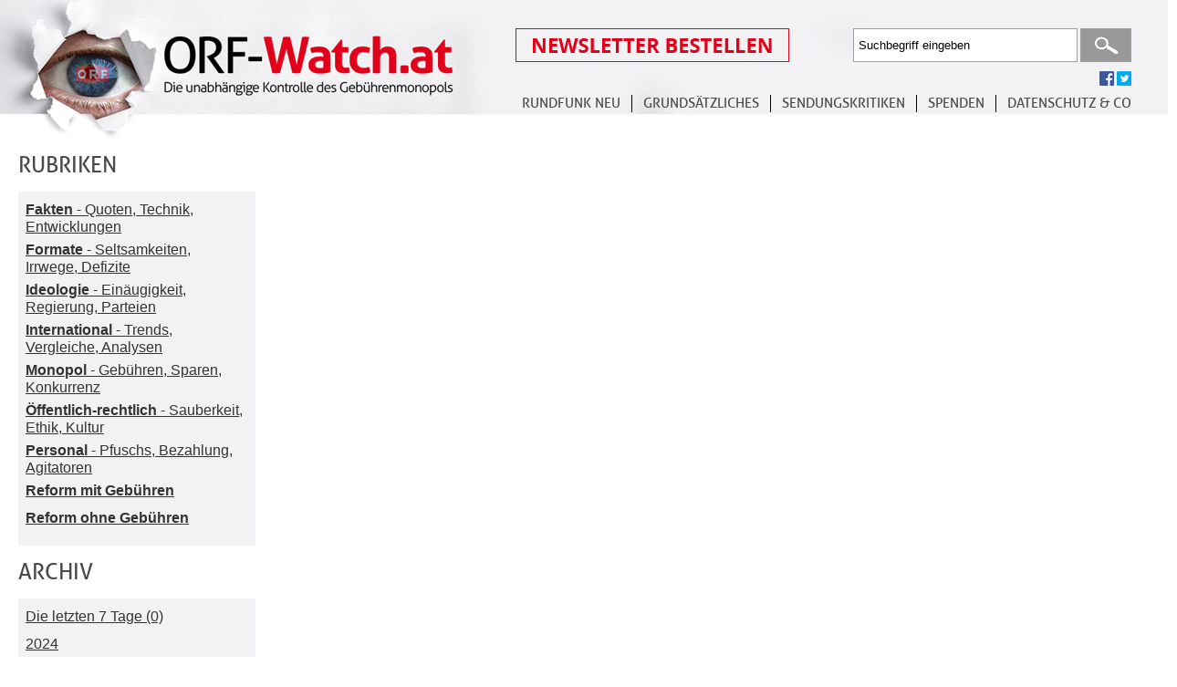

--- FILE ---
content_type: text/html; charset=UTF-8
request_url: https://www.orf-watch.at/Beitrag-melden/2022/Kontakt
body_size: 3304
content:
<!DOCTYPE html PUBLIC "-//W3C//DTD XHTML 1.0 Transitional//EN" "http://www.w3.org/TR/xhtml1/DTD/xhtml1-transitional.dtd">
<html xmlns="http://www.w3.org/1999/xhtml" lang="de">
<head>
<meta http-equiv="Content-Type" content="text/html; charset=utf-8" />
<meta name="viewport" content="width=device-width, initial-scale=1, maximum-scale=1, user-scalable=no">
<title>ORF-Watch.at Die unabhängige Kontrolle des Gebührenmonopols</title>
<meta property="og:type" content="article" /> 
<meta property="og:image" content="http://www.orf-watch.at/facebookimage.jpg"/>
<meta property="og:image:alt" content="ORF-Watch.at Die unabhängige Kontrolle des Gebührenmonopols" />

<link rel="stylesheet" type="text/css" href="https://www.orf-watch.at/includes/styles/tipsy.css" media="all" />
<link rel="stylesheet" type="text/css" href="https://www.orf-watch.at/includes/styles/smoothness/jquery-ui-1.10.4.custom.css" media="all" />
<link rel="stylesheet" type="text/css" href="https://www.orf-watch.at/includes/styles/layout.css?256757656257314" media="all" />
<link rel="stylesheet" type="text/css" href="https://www.orf-watch.at/includes/styles/layout_new.css?256757656257314" media="all" />
<link rel="stylesheet" type="text/css" href="https://www.orf-watch.at/includes/styles/layout-1280.css?256757656257314" media="only screen and (max-width: 1599px)" />
<link rel="stylesheet" type="text/css" href="https://www.orf-watch.at/includes/styles/layout-1024.css?256757656257314" media="only screen and (max-width: 1024px)" />
<link rel="stylesheet" type="text/css" href="https://www.orf-watch.at/includes/styles/layout-768.css?256757656257314" media="only screen and (max-width: 768px)" />
<link rel="stylesheet" type="text/css" href="https://www.orf-watch.at/includes/styles/layout-tablet-landscape.css?256757656257314" media="only screen and (max-width: 768px) and (orientation : landscape)" />
<link rel="stylesheet" type="text/css" href="https://www.orf-watch.at/includes/styles/layout-mobile.css?jkjk" media="only screen and (min-width : 320px) and (max-width : 480px)" />
<link rel="stylesheet" type="text/css" href="https://www.orf-watch.at/includes/styles/layout-mobile-landscape.css?jhjhjhjk" media="only screen and (min-width : 320px) and (max-width : 480px) and (orientation : landscape)" />
<style>
	@media(min-width: 1600px) { 
		.orfwatch-sky-300x250-01 { width: 336px; height: 280px; } 
		.orfwatch-sky-300x250-02 { width: 336px; height: 280px; }
		.orfwatch-sky-300x250-03 { width: 336px; height: 280px; }
	}
	@media(min-width: 1600px) { 
		.orfwatch-sky-300x250-01 { width: 336px; height: 280px; } 
		.orfwatch-sky-300x250-02 { width: 336px; height: 280px; }
		.orfwatch-sky-300x250-03 { width: 336px; height: 280px; }
	}
	
	@media(max-width: 1280px) { .orfwatch-sky { width: 120px; height: 240px; } }	
	@media(max-width: 1024px) { .orfwatch-sky { width: 120px; height: 240px; } } 
	/*.orfwatch-sky { width: 320px; height: 50px; }
	@media(min-width: 500px) { .orfwatch-sky { width: 468px; height: 60px; } }
	@media(min-width: 800px) { .orfwatch-sky { width: 180px; height: 150px;} }

	
	@media(min-width: 1600px) { .orfwatch-sky { width: 300px; height: 250px; } }
	*/
	/*@media(min-width: 500px) { .orfwatch-sky-300x250-02 { width: 468px; height: 60px; } }
	@media(min-width: 800px) { .orfwatch-sky-300x250-02 { width: 180px; height: 150px;} }
	@media(min-width: 1024px) { .orfwatch-sky-300x250-02 { width: 180px; height: 150px; } } 
	@media(max-width: 1280px) { .orfwatch-sky-300x250-02 { width: 120px; height: 240px; } }
	@media(min-width: 1600px) { .orfwatch-sky-300x250-02 { width: 300px; height: 250px; } }
	*/
	
	/*@media(min-width: 500px) { .orfwatch-sky-300x250-03 { width: 468px; height: 60px; } }
	@media(min-width: 800px) { .orfwatch-sky-300x250-03 { width: 180px; height: 150px;} }
	@media(min-width: 1024px) { .orfwatch-sky-300x250-03 { width: 180px; height: 150px; } } 
	@media(max-width: 1280px) { .orfwatch-sky-300x250-03 { width: 120px; height: 240px; } }
	@media(min-width: 1600px) { .orfwatch-sky-300x250-03 { width: 300px; height: 250px; } }
	 */
	 
</style>
<script src="https://www.orf-watch.at/includes/js/lib/jquery-1.9.1.min.js" type="text/javascript"></script> 
<script src='https://www.orf-watch.at/includes/js/moaModal.minified.js' type='text/javascript' ></script>
<script src="https://www.orf-watch.at/includes/js/jquery.jcarousel.min.js"  type="text/javascript"></script> 
<script src="https://www.orf-watch.at/includes/js/jquery.chained.js" type="text/javascript"></script>
<script src="https://www.orf-watch.at/includes/js/jquery.cycle.all.js"  type="text/javascript"></script>  
<script src="https://www.orf-watch.at/includes/js/jquery.idTabs.min.js"  type="text/javascript"></script> 
<script src="https://www.orf-watch.at/includes/js/jquery.validate.js"  type="text/javascript"></script> 
<script src="https://www.orf-watch.at/includes/tinymce/jquery.tinymce.min.js" type="text/javascript"></script>
<script src="https://www.orf-watch.at/includes/tinymce/tinymce.min.js" type="text/javascript" ></script>
<script src="https://www.orf-watch.at/includes/js/global.js"  type="text/javascript"></script> 
<script src="https://www.orf-watch.at/includes/js/globalFunctions.js?256757656257314"  type="text/javascript"></script> 
<script src='https://www.orf-watch.at/includes/js/jquery.limit.js' type='text/javascript' ></script>
<script src='https://www.orf-watch.at/includes/js/jquery.tipsy.js' type='text/javascript' ></script>
<script src='https://www.orf-watch.at/includes/js/jquery-ui-1.10.4.custom.min.js' type='text/javascript' ></script>
<script src='https://www.orf-watch.at/includes/js/jquery-ui-timepicker-addon.js' type='text/javascript' ></script>
<script src='https://www.orf-watch.at/includes/js/ads.js?1769840713' type='text/javascript' ></script>
<script type="text/javascript" src="//w.sharethis.com/button/buttons.js"></script>
<script type="text/javascript">stLight.options({publisher: "7f706e3a-ef51-4264-9f8f-cb585a315f5d", doNotHash: false, doNotCopy: false, hashAddressBar: false});</script>
<script type='text/javascript' src='https://www.orf-watch.at/includes/js/helperFunctions.js'></script>
 
</head>
<body>
<div id="wrapPage">
	<div id="wrapHeader">
		<h1><a href="https://www.orf-watch.at/">ORF-Watch.at Die unabhängige Kontrolle des Gebührenmonopols</a></h1>
		<div id="menubuttonmobile"><img id="menubuttonmobilecontrol" src="https://www.orf-watch.at/images/menu-mobile.jpg"></div>
		<br class="cf" id="showmobile" />
		 
		<div id="wrapHeaderTop"> 
		<div id="meta">
				<div id="Newsletter" >
					<a href="./Newsletter-bestellen"><img src="/images/buttonnewsletteranmelden.png"  /></a>
				</div>
				<div id="Search">
										<form method="post" action="https://www.orf-watch.at/Suche/">
						<input type="text" name="suchwort" id="suchwort" value="Suchbegriff eingeben" class="clear-default" />
						<input type="submit" value="Suchen" class="submit" />
					</form>
				</div>
                <br style="clear:both" />
                <div id="socialneu">
					<span class='fp_facebook'><a href="https://www.facebook.com/ORFWatch" title="folgen Sie uns auf facebook"><img src="https://www.orf-watch.at/images/facebook.gif" alt="facebook"></a></span>
					<span class='tp_twitter' ><a href="https://twitter.com/ORFWatch" title="folgen Sie uns auf twitter"><img src="https://www.orf-watch.at/images/twitter.gif" alt="twitter"></a></span>
					
				</div>
			</div>	
			<div id="Menuneu">
					<ul>
						<li><a href="https://www.orf-watch.at/Reform-ohne-Gebuehren">Rundfunk neu</a>
							<ul>
								<li><a href="https://www.orf-watch.at/Reform-ohne-Gebuehren">REFORM OHNE GEBÜHREN</a></li>
								<li><a href="https://www.orf-watch.at/Reform-mit-Gebuehren">REFORM MIT GEBÜHREN</a>
							</ul>
						
						</li>
						<li><a href="https://www.orf-watch.at/Debatte">Grundsätzliches</a>
							<ul>
								<li><a href="https://www.orf-watch.at/Debatte">Übersicht</a></li>
								<li><a href="https://www.orf-watch.at/Debatte/fakten-quoten-technik-entwicklungen">Fakten</a>
								<li><a href="https://www.orf-watch.at/Debatte/formate-seltsamkeiten-irrwege-defizite">Formate</a>
								<li><a href="https://www.orf-watch.at/Debatte/ideologie-einaeugigkeit-regierung-parteien">Ideologie</a>
								<li><a href="https://www.orf-watch.at/Debatte/international-trends-vergleiche-analysen">International</a>
								<li><a href="https://www.orf-watch.at/Debatte/monopol-gebuehren-sparen-konkurrenz">Monopol</a>
								<li><a href="https://www.orf-watch.at/Debatte/offentlich-rechtlich-sauberkeit-ethik-kultur">Öffentlich-rechtlich</a>
								<li><a href="https://www.orf-watch.at/Debatte/personal-pfuschs-bezahlung-agitatoren">Personal</a>
							</ul>
						
						</li>
						<li><a href="https://www.orf-watch.at/Kritik">SENDUNGSKRITIKEN</a></li>
						<li><a href="https://www.orf-watch.at/Spenden">SPENDEN</a></li>
						<li><a href="https://www.orf-watch.at/Kontakt">Datenschutz & Co </a>
							<ul>
								<li><a href="https://www.orf-watch.at/Kontakt">Kontakt </a></li>
								<li><a href="https://www.orf-watch.at/Ueber-uns">Fragen </a>
								<li><a href="https://www.orf-watch.at/Links">Links </a>
								<li><a href="https://www.orf-watch.at/Impressum">Impressum</a>
                                <li><a href="https://www.orf-watch.at/Datenschutz">Datenschutz</a>
                                 
							</ul>
						</li>
					</ul>
			</div>
			
		</div>
	</div> 
		
		<div id="wrapPage">
 
	<div id="wrapSubPage">
		<div id="wrapSideBar"><h2>Rubriken</h2>
<div class="SidebarContent">
<ul>
				<li>
			<a href="https://www.orf-watch.at/Debatte/fakten-quoten-technik-entwicklungen">
			<b>Fakten</b> - Quoten, Technik, Entwicklungen			</a>
			</li>	
					<li>
			<a href="https://www.orf-watch.at/Debatte/formate-seltsamkeiten-irrwege-defizite">
			<b>Formate</b> - Seltsamkeiten, Irrwege, Defizite			</a>
			</li>	
					<li>
			<a href="https://www.orf-watch.at/Debatte/ideologie-einaeugigkeit-regierung-parteien">
			<b>Ideologie</b> - Einäugigkeit, Regierung, Parteien			</a>
			</li>	
					<li>
			<a href="https://www.orf-watch.at/Debatte/international-trends-vergleiche-analysen">
			<b>International</b> - Trends, Vergleiche, Analysen			</a>
			</li>	
					<li>
			<a href="https://www.orf-watch.at/Debatte/monopol-gebuehren-sparen-konkurrenz">
			<b>Monopol</b> - Gebühren, Sparen, Konkurrenz			</a>
			</li>	
					<li>
			<a href="https://www.orf-watch.at/Debatte/offentlich-rechtlich-sauberkeit-ethik-kultur">
			<b>Öffentlich-rechtlich</b> - Sauberkeit, Ethik, Kultur			</a>
			</li>	
					<li>
			<a href="https://www.orf-watch.at/Debatte/personal-pfuschs-bezahlung-agitatoren">
			<b>Personal</b> - Pfuschs, Bezahlung, Agitatoren			</a>
			</li>	
					<li>
			<a href="https://www.orf-watch.at/Debatte/reform-mit-gebuhren">
			<b>Reform mit Gebühren</b>			</a>
			</li>	
					<li>
			<a href="https://www.orf-watch.at/Debatte/reform-ohne-gebuhren">
			<b>Reform ohne Gebühren 	</b>			</a>
			</li>	
		</ul>
</div>
<h2>Archiv</h2>
<div class="SidebarContent">
<ul>
	
			<li><a href="https://www.orf-watch.at/Debatte/Archiv/7-Tage">Die letzten 7 Tage (0)</a></li>
	<div><div class='archivtoggle'>2024</div><div class='openyear' style='display:none'>				<li><a href="https://www.orf-watch.at/Debatte/Archiv/2024/10">Oktober 2024 (1)</a></li>
				
						<li><a href="https://www.orf-watch.at/Debatte/Archiv/2024/6">Juni 2024 (1)</a></li>
				
						<li><a href="https://www.orf-watch.at/Debatte/Archiv/2024/4">April 2024 (1)</a></li>
				
						<li><a href="https://www.orf-watch.at/Debatte/Archiv/2024/3">März 2024 (2)</a></li>
				
		</div></div><div><div class='archivtoggle'>2023</div><div class='openyear' style='display:none'>				<li><a href="https://www.orf-watch.at/Debatte/Archiv/2023/12">Dezember 2023 (3)</a></li>
				
						<li><a href="https://www.orf-watch.at/Debatte/Archiv/2023/11">November 2023 (7)</a></li>
				
						<li><a href="https://www.orf-watch.at/Debatte/Archiv/2023/10">Oktober 2023 (9)</a></li>
				
						<li><a href="https://www.orf-watch.at/Debatte/Archiv/2023/9">September 2023 (6)</a></li>
				
						<li><a href="https://www.orf-watch.at/Debatte/Archiv/2023/8">August 2023 (3)</a></li>
				
						<li><a href="https://www.orf-watch.at/Debatte/Archiv/2023/7">Juli 2023 (3)</a></li>
				
						<li><a href="https://www.orf-watch.at/Debatte/Archiv/2023/6">Juni 2023 (1)</a></li>
				
						<li><a href="https://www.orf-watch.at/Debatte/Archiv/2023/5">Mai 2023 (1)</a></li>
				
						<li><a href="https://www.orf-watch.at/Debatte/Archiv/2023/4">April 2023 (4)</a></li>
				
						<li><a href="https://www.orf-watch.at/Debatte/Archiv/2023/3">März 2023 (3)</a></li>
				
						<li><a href="https://www.orf-watch.at/Debatte/Archiv/2023/2">Februar 2023 (6)</a></li>
				
						<li><a href="https://www.orf-watch.at/Debatte/Archiv/2023/1">Januar 2023 (6)</a></li>
				
		</div></div><div><div class='archivtoggle'>2022</div><div class='openyear' style='display:none'>				<li><a href="https://www.orf-watch.at/Debatte/Archiv/2022/12">Dezember 2022 (6)</a></li>
				
						<li><a href="https://www.orf-watch.at/Debatte/Archiv/2022/11">November 2022 (9)</a></li>
				
						<li><a href="https://www.orf-watch.at/Debatte/Archiv/2022/10">Oktober 2022 (5)</a></li>
				
						<li><a href="https://www.orf-watch.at/Debatte/Archiv/2022/9">September 2022 (10)</a></li>
				
						<li><a href="https://www.orf-watch.at/Debatte/Archiv/2022/8">August 2022 (5)</a></li>
				
						<li><a href="https://www.orf-watch.at/Debatte/Archiv/2022/7">Juli 2022 (8)</a></li>
				
						<li><a href="https://www.orf-watch.at/Debatte/Archiv/2022/6">Juni 2022 (4)</a></li>
				
						<li><a href="https://www.orf-watch.at/Debatte/Archiv/2022/5">Mai 2022 (8)</a></li>
				
						<li><a href="https://www.orf-watch.at/Debatte/Archiv/2022/4">April 2022 (6)</a></li>
				
						<li><a href="https://www.orf-watch.at/Debatte/Archiv/2022/3">März 2022 (6)</a></li>
				
						<li><a href="https://www.orf-watch.at/Debatte/Archiv/2022/2">Februar 2022 (8)</a></li>
				
						<li><a href="https://www.orf-watch.at/Debatte/Archiv/2022/1">Januar 2022 (4)</a></li>
				
		</div></div><div><div class='archivtoggle'>2021</div><div class='openyear' style='display:none'>				<li><a href="https://www.orf-watch.at/Debatte/Archiv/2021/12">Dezember 2021 (1)</a></li>
				
						<li><a href="https://www.orf-watch.at/Debatte/Archiv/2021/10">Oktober 2021 (3)</a></li>
				
						<li><a href="https://www.orf-watch.at/Debatte/Archiv/2021/9">September 2021 (6)</a></li>
				
						<li><a href="https://www.orf-watch.at/Debatte/Archiv/2021/8">August 2021 (5)</a></li>
				
						<li><a href="https://www.orf-watch.at/Debatte/Archiv/2021/7">Juli 2021 (7)</a></li>
				
						<li><a href="https://www.orf-watch.at/Debatte/Archiv/2021/6">Juni 2021 (12)</a></li>
				
						<li><a href="https://www.orf-watch.at/Debatte/Archiv/2021/5">Mai 2021 (16)</a></li>
				
						<li><a href="https://www.orf-watch.at/Debatte/Archiv/2021/4">April 2021 (26)</a></li>
				
						<li><a href="https://www.orf-watch.at/Debatte/Archiv/2021/3">März 2021 (21)</a></li>
				
						<li><a href="https://www.orf-watch.at/Debatte/Archiv/2021/2">Februar 2021 (9)</a></li>
				
						<li><a href="https://www.orf-watch.at/Debatte/Archiv/2021/1">Januar 2021 (9)</a></li>
				
		</div></div><div><div class='archivtoggle'>2020</div><div class='openyear' style='display:none'>				<li><a href="https://www.orf-watch.at/Debatte/Archiv/2020/12">Dezember 2020 (11)</a></li>
				
						<li><a href="https://www.orf-watch.at/Debatte/Archiv/2020/11">November 2020 (11)</a></li>
				
						<li><a href="https://www.orf-watch.at/Debatte/Archiv/2020/10">Oktober 2020 (15)</a></li>
				
						<li><a href="https://www.orf-watch.at/Debatte/Archiv/2020/9">September 2020 (23)</a></li>
				
						<li><a href="https://www.orf-watch.at/Debatte/Archiv/2020/8">August 2020 (22)</a></li>
				
						<li><a href="https://www.orf-watch.at/Debatte/Archiv/2020/7">Juli 2020 (12)</a></li>
				
						<li><a href="https://www.orf-watch.at/Debatte/Archiv/2020/6">Juni 2020 (26)</a></li>
				
						<li><a href="https://www.orf-watch.at/Debatte/Archiv/2020/5">Mai 2020 (21)</a></li>
				
						<li><a href="https://www.orf-watch.at/Debatte/Archiv/2020/4">April 2020 (35)</a></li>
				
						<li><a href="https://www.orf-watch.at/Debatte/Archiv/2020/3">März 2020 (33)</a></li>
				
						<li><a href="https://www.orf-watch.at/Debatte/Archiv/2020/2">Februar 2020 (26)</a></li>
				
						<li><a href="https://www.orf-watch.at/Debatte/Archiv/2020/1">Januar 2020 (25)</a></li>
				
		</div></div><div><div class='archivtoggle'>2019</div><div class='openyear' style='display:none'>				<li><a href="https://www.orf-watch.at/Debatte/Archiv/2019/12">Dezember 2019 (25)</a></li>
				
						<li><a href="https://www.orf-watch.at/Debatte/Archiv/2019/11">November 2019 (30)</a></li>
				
						<li><a href="https://www.orf-watch.at/Debatte/Archiv/2019/10">Oktober 2019 (26)</a></li>
				
						<li><a href="https://www.orf-watch.at/Debatte/Archiv/2019/9">September 2019 (29)</a></li>
				
						<li><a href="https://www.orf-watch.at/Debatte/Archiv/2019/8">August 2019 (18)</a></li>
				
						<li><a href="https://www.orf-watch.at/Debatte/Archiv/2019/7">Juli 2019 (16)</a></li>
				
						<li><a href="https://www.orf-watch.at/Debatte/Archiv/2019/6">Juni 2019 (11)</a></li>
				
						<li><a href="https://www.orf-watch.at/Debatte/Archiv/2019/5">Mai 2019 (25)</a></li>
				
						<li><a href="https://www.orf-watch.at/Debatte/Archiv/2019/4">April 2019 (27)</a></li>
				
						<li><a href="https://www.orf-watch.at/Debatte/Archiv/2019/3">März 2019 (29)</a></li>
				
						<li><a href="https://www.orf-watch.at/Debatte/Archiv/2019/2">Februar 2019 (20)</a></li>
				
						<li><a href="https://www.orf-watch.at/Debatte/Archiv/2019/1">Januar 2019 (30)</a></li>
				
		</div></div><div><div class='archivtoggle'>2018</div><div class='openyear' style='display:none'>				<li><a href="https://www.orf-watch.at/Debatte/Archiv/2018/12">Dezember 2018 (22)</a></li>
				
						<li><a href="https://www.orf-watch.at/Debatte/Archiv/2018/11">November 2018 (15)</a></li>
				
						<li><a href="https://www.orf-watch.at/Debatte/Archiv/2018/10">Oktober 2018 (19)</a></li>
				
						<li><a href="https://www.orf-watch.at/Debatte/Archiv/2018/9">September 2018 (14)</a></li>
				
						<li><a href="https://www.orf-watch.at/Debatte/Archiv/2018/8">August 2018 (6)</a></li>
				
						<li><a href="https://www.orf-watch.at/Debatte/Archiv/2018/7">Juli 2018 (10)</a></li>
				
						<li><a href="https://www.orf-watch.at/Debatte/Archiv/2018/6">Juni 2018 (21)</a></li>
				
						<li><a href="https://www.orf-watch.at/Debatte/Archiv/2018/5">Mai 2018 (14)</a></li>
				
						<li><a href="https://www.orf-watch.at/Debatte/Archiv/2018/4">April 2018 (17)</a></li>
				
						<li><a href="https://www.orf-watch.at/Debatte/Archiv/2018/3">März 2018 (23)</a></li>
				
						<li><a href="https://www.orf-watch.at/Debatte/Archiv/2018/2">Februar 2018 (31)</a></li>
				
						<li><a href="https://www.orf-watch.at/Debatte/Archiv/2018/1">Januar 2018 (26)</a></li>
				
		</div></div><div><div class='archivtoggle'>2017</div><div class='openyear' style='display:none'>				<li><a href="https://www.orf-watch.at/Debatte/Archiv/2017/12">Dezember 2017 (11)</a></li>
				
						<li><a href="https://www.orf-watch.at/Debatte/Archiv/2017/11">November 2017 (17)</a></li>
				
						<li><a href="https://www.orf-watch.at/Debatte/Archiv/2017/10">Oktober 2017 (15)</a></li>
				
						<li><a href="https://www.orf-watch.at/Debatte/Archiv/2017/9">September 2017 (15)</a></li>
				
						<li><a href="https://www.orf-watch.at/Debatte/Archiv/2017/8">August 2017 (12)</a></li>
				
						<li><a href="https://www.orf-watch.at/Debatte/Archiv/2017/7">Juli 2017 (8)</a></li>
				
						<li><a href="https://www.orf-watch.at/Debatte/Archiv/2017/6">Juni 2017 (13)</a></li>
				
						<li><a href="https://www.orf-watch.at/Debatte/Archiv/2017/5">Mai 2017 (29)</a></li>
				
						<li><a href="https://www.orf-watch.at/Debatte/Archiv/2017/4">April 2017 (10)</a></li>
				
						<li><a href="https://www.orf-watch.at/Debatte/Archiv/2017/3">März 2017 (14)</a></li>
				
						<li><a href="https://www.orf-watch.at/Debatte/Archiv/2017/2">Februar 2017 (10)</a></li>
				
						<li><a href="https://www.orf-watch.at/Debatte/Archiv/2017/1">Januar 2017 (10)</a></li>
				
		</div></div><div><div class='archivtoggle'>2016</div><div class='openyear' style='display:none'>				<li><a href="https://www.orf-watch.at/Debatte/Archiv/2016/12">Dezember 2016 (10)</a></li>
				
						<li><a href="https://www.orf-watch.at/Debatte/Archiv/2016/11">November 2016 (14)</a></li>
				
						<li><a href="https://www.orf-watch.at/Debatte/Archiv/2016/10">Oktober 2016 (12)</a></li>
				
						<li><a href="https://www.orf-watch.at/Debatte/Archiv/2016/9">September 2016 (11)</a></li>
				
						<li><a href="https://www.orf-watch.at/Debatte/Archiv/2016/8">August 2016 (8)</a></li>
				
						<li><a href="https://www.orf-watch.at/Debatte/Archiv/2016/7">Juli 2016 (13)</a></li>
				
						<li><a href="https://www.orf-watch.at/Debatte/Archiv/2016/6">Juni 2016 (17)</a></li>
				
						<li><a href="https://www.orf-watch.at/Debatte/Archiv/2016/5">Mai 2016 (14)</a></li>
				
						<li><a href="https://www.orf-watch.at/Debatte/Archiv/2016/4">April 2016 (15)</a></li>
				
						<li><a href="https://www.orf-watch.at/Debatte/Archiv/2016/3">März 2016 (17)</a></li>
				
						<li><a href="https://www.orf-watch.at/Debatte/Archiv/2016/2">Februar 2016 (11)</a></li>
				
						<li><a href="https://www.orf-watch.at/Debatte/Archiv/2016/1">Januar 2016 (12)</a></li>
				
		</div></div><div><div class='archivtoggle'>2015</div><div class='openyear' style='display:none'>				<li><a href="https://www.orf-watch.at/Debatte/Archiv/2015/12">Dezember 2015 (8)</a></li>
				
						<li><a href="https://www.orf-watch.at/Debatte/Archiv/2015/11">November 2015 (13)</a></li>
				
						<li><a href="https://www.orf-watch.at/Debatte/Archiv/2015/10">Oktober 2015 (26)</a></li>
				
						<li><a href="https://www.orf-watch.at/Debatte/Archiv/2015/9">September 2015 (10)</a></li>
				
						<li><a href="https://www.orf-watch.at/Debatte/Archiv/2015/8">August 2015 (11)</a></li>
				
						<li><a href="https://www.orf-watch.at/Debatte/Archiv/2015/7">Juli 2015 (12)</a></li>
				
						<li><a href="https://www.orf-watch.at/Debatte/Archiv/2015/6">Juni 2015 (11)</a></li>
				
						<li><a href="https://www.orf-watch.at/Debatte/Archiv/2015/5">Mai 2015 (8)</a></li>
				
						<li><a href="https://www.orf-watch.at/Debatte/Archiv/2015/4">April 2015 (14)</a></li>
				
						<li><a href="https://www.orf-watch.at/Debatte/Archiv/2015/3">März 2015 (13)</a></li>
				
						<li><a href="https://www.orf-watch.at/Debatte/Archiv/2015/2">Februar 2015 (15)</a></li>
				
						<li><a href="https://www.orf-watch.at/Debatte/Archiv/2015/1">Januar 2015 (22)</a></li>
				
		</div></div><div><div class='archivtoggle'>2014</div><div class='openyear' style='display:none'>				<li><a href="https://www.orf-watch.at/Debatte/Archiv/2014/12">Dezember 2014 (13)</a></li>
				
						<li><a href="https://www.orf-watch.at/Debatte/Archiv/2014/11">November 2014 (11)</a></li>
				
						<li><a href="https://www.orf-watch.at/Debatte/Archiv/2014/10">Oktober 2014 (20)</a></li>
				
						<li><a href="https://www.orf-watch.at/Debatte/Archiv/2014/9">September 2014 (24)</a></li>
				
						<li><a href="https://www.orf-watch.at/Debatte/Archiv/2014/8">August 2014 (18)</a></li>
				
						<li><a href="https://www.orf-watch.at/Debatte/Archiv/2014/7">Juli 2014 (27)</a></li>
				
						<li><a href="https://www.orf-watch.at/Debatte/Archiv/2014/6">Juni 2014 (27)</a></li>
				
						<li><a href="https://www.orf-watch.at/Debatte/Archiv/2014/5">Mai 2014 (24)</a></li>
				
						<li><a href="https://www.orf-watch.at/Debatte/Archiv/2014/4">April 2014 (19)</a></li>
				
						<li><a href="https://www.orf-watch.at/Debatte/Archiv/2014/3">März 2014 (16)</a></li>
				
						<li><a href="https://www.orf-watch.at/Debatte/Archiv/2014/2">Februar 2014 (1)</a></li>
				
		</ul>
</div>
 
</div>
		<div id="wrapSubContent">
			

--- FILE ---
content_type: text/javascript
request_url: https://www.orf-watch.at/includes/js/moaModal.minified.js
body_size: 1313
content:
(function(c){var q,n,w,r={speed:500,easing:"linear",position:"0 auto",animation:"none",on:"click",escapeClose:!0,overlayColor:"#000000",overlayOpacity:0.7,overlayClose:!0};c(document).ready(function(){q=c("<div></div>").css({width:"100%",height:c(document).height(),position:"fixed",backgroundColor:"#000",overflow:"hidden",opacity:0.7,top:0,left:0,display:"none",zIndex:"999996"}).appendTo("body");n=c("<div></div>").css({width:"100%",height:c(document).height(),position:"absolute",display:"none",overflow:"hidden",
top:0,left:0,zIndex:"999998"}).appendTo("body");w=c("<div></div>").css({position:"relative",width:"100%",zIndex:"999997",top:0,left:0,visibility:"hidden"}).appendTo(n)});var x=function(h,a){a=c.extend({},r,a);var b=c(a.modal);if(b.length){a.position=a.position.replace(/(\d+)(\s|$)/g,"$1px$2");var g=w,s=a.position.split(" ")[1],t={position:"relative",overflow:"hidden",display:"block",zIndex:"999999",margin:a.position},p=b.clone(),u,k;p.appendTo("body").css({maxWidth:window.screen.width,maxHeight:window.screen.height});
u=p.outerWidth();k=p.outerHeight();0==k&&(k="1%");p.remove();for(var f={},p=a.animation.split(" "),v=0;v<p.length;v++)f[p[v]]=!0;!1!==a.overlayClose&&n.click(function(a){this!=a.target&&a.target!=g[0]||b.trigger("close.modal")});if(a.escapeClose)c(document).on("keydown.modal",function(a){27===a.which&&b.trigger("close")});a.close&&c(a.close).click(function(){b.trigger("close.modal");return!1});h.on(a.on,function(d){q.css({backgroundColor:a.overlayColor,opacity:a.overlayOpacity});if("click"!==a.on)c(document).one("mouseup",
function(a){});if("center"==a.position){var e=c(window).height()/2-k/2;t.margin=e+"px auto"}else"bottom"==a.position&&(e=c(window).height()-k,t.margin=e+"px auto");g.children(":first").hide().appendTo("body");b.appendTo(g);n.css({height:c(document).height(),width:"100%",display:"block"});var l=0,m=c(window).scrollTop();b.css(t);!0==f.top?m=-(k+parseInt(b.css("marginTop"))-c(window).scrollTop()):!0==f.bottom&&(m=c(window).height()+c(window).scrollTop());!0==f.left?(e=parseInt(b.css("marginLeft")),
isNaN(e)&&(e=g.width()/2-b.width()/2),l=-(b.width()+e)):!0==f.right&&(e=parseInt(b.css("marginLeft")),isNaN(e)&&(e=g.width()/2-b.width()/2),l=g.width()-e);f.zoom&&(m=d.pageY,l=d.pageX,e=b.css("marginLeft"),d=parseFloat(e),e=e.replace(d,""),!s||0==d&&"0px"!==s||"auto"==s?d=g.width()/2:0===d||isNaN(d)||"%"==e&&(d=c(document).width()*d/100),l-=d,e=b.css("marginTop"),d=parseFloat(e),e=e.replace(d,""),0===d||isNaN(d)||("%"==e&&(d=g.innerHeight()*d/100),m-=d),f.width=!0,f.height=!0);var h=function(){};
if(!0==f.width||!0==f.height)d={},!0==f.height&&(d.height=0),!0==f.width&&(d.width=0),b.css(d),d=a.speed,isNaN(m)&&isNaN(l)&&(d=0),setTimeout(function(){b.animate({width:u,height:k},{easing:a.easing,duration:a.speed,complete:function(){}})},d),h=function(){b.stop().animate({width:0,height:0},{duration:a.speed,complete:function(){c(this).css({width:u,height:k})}})};b.on("close.modal",function(){h();g.stop().animate({top:m,left:l,opacity:0},{duration:a.speed,easing:"linear",complete:function(){n.css({top:0,
position:"absolute"})}});q.fadeOut(a.speed+100,function(){g.css({visibility:"hidden",top:0,left:0});n.hide()});b.off("close.modal")});q.stop().fadeIn(a.speed,function(){});g.css({top:m,left:l,opacity:0,visibility:"visible"}).stop().animate({opacity:1,top:c(window).scrollTop(),left:0},{easing:a.easing,duration:a.speed,complete:function(){n.css({top:-c(window).scrollTop(),position:"fixed"});a.complete&&"function"===typeof a.complete&&a.complete()}});return!1})}};"function"===typeof Sweefty&&Sweefty().trigger("modal",
x);c.fn.modal=function(h,a){a||"object"!==typeof h||(a=h,h=void 0);var b=c.extend({},r,a);b.modal=b.target;if("view"==h)b.modal=this,b.on="view.modal";else if("close"==h)return this.trigger("close.modal"),!1;return this.each(function(){var a=c(this);a[0]==c(document)[0]?r=b:(x(a,b),a.trigger("view.modal"))})}})(jQuery);